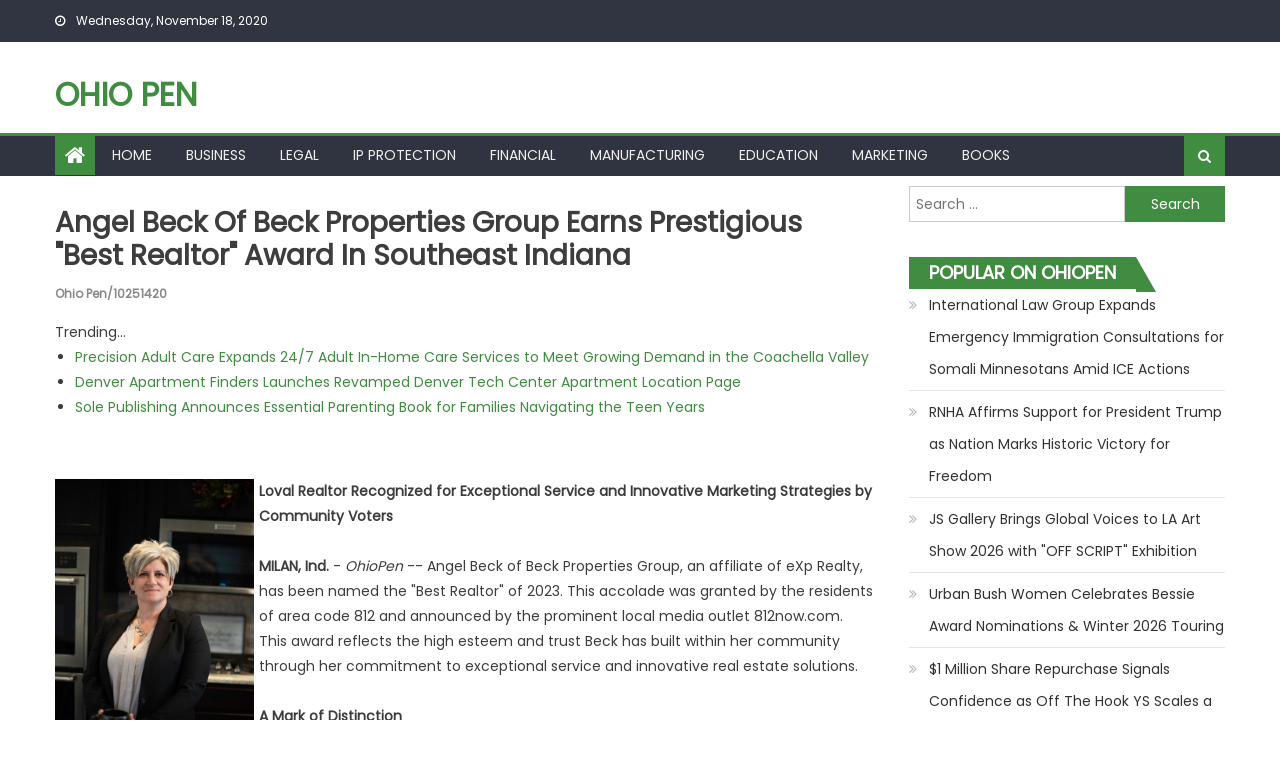

--- FILE ---
content_type: text/html; charset=UTF-8
request_url: https://ohiopen.com/ohnews/angel-beck-of-beck-properties-group-earns-prestigious-best-realtor-award-in-southeast-indiana-ohiopen-10251420
body_size: 29253
content:
<!DOCTYPE html>
<html lang="en-US">
<head>
<meta charset="UTF-8">
<meta name="viewport" content="width=device-width, initial-scale=1">
<link rel="profile" href="https://gmpg.org/xfn/11">
<link rel="pingback" href="https://ohiopen.com/xmlrpc.php">
<title>Ohio Pen - Angel Beck of Beck Properties Group Earns Prestigious "Best Realtor" Award in Southeast Indiana - 10251420</title>
<link rel='dns-prefetch' href='//fonts.googleapis.com' />
<link rel='dns-prefetch' href='//s.w.org' />
<link rel="alternate" type="application/rss+xml" title="Ohio Pen &raquo; Feed" href="https://ohiopen.com/feed/" />

<script type="text/javascript">
window._wpemojiSettings = {"baseUrl":"https:\/\/s.w.org\/images\/core\/emoji\/13.0.0\/72x72\/","ext":".png","svgUrl":"https:\/\/s.w.org\/images\/core\/emoji\/13.0.0\/svg\/","svgExt":".svg","source":{"concatemoji":"https:\/\/ohiopen.com\/wp-includes\/js\/wp-emoji-release.min.js?ver=5.5.3"}};
!function(e,a,t){var r,n,o,i,p=a.createElement("canvas"),s=p.getContext&&p.getContext("2d");function c(e,t){var a=String.fromCharCode;s.clearRect(0,0,p.width,p.height),s.fillText(a.apply(this,e),0,0);var r=p.toDataURL();return s.clearRect(0,0,p.width,p.height),s.fillText(a.apply(this,t),0,0),r===p.toDataURL()}function l(e){if(!s||!s.fillText)return!1;switch(s.textBaseline="top",s.font="600 32px Arial",e){case"flag":return!c([127987,65039,8205,9895,65039],[127987,65039,8203,9895,65039])&&(!c([55356,56826,55356,56819],[55356,56826,8203,55356,56819])&&!c([55356,57332,56128,56423,56128,56418,56128,56421,56128,56430,56128,56423,56128,56447],[55356,57332,8203,56128,56423,8203,56128,56418,8203,56128,56421,8203,56128,56430,8203,56128,56423,8203,56128,56447]));case"emoji":return!c([55357,56424,8205,55356,57212],[55357,56424,8203,55356,57212])}return!1}function d(e){var t=a.createElement("script");t.src=e,t.defer=t.type="text/javascript",a.getElementsByTagName("head")[0].appendChild(t)}for(i=Array("flag","emoji"),t.supports={everything:!0,everythingExceptFlag:!0},o=0;o<i.length;o++)t.supports[i[o]]=l(i[o]),t.supports.everything=t.supports.everything&&t.supports[i[o]],"flag"!==i[o]&&(t.supports.everythingExceptFlag=t.supports.everythingExceptFlag&&t.supports[i[o]]);t.supports.everythingExceptFlag=t.supports.everythingExceptFlag&&!t.supports.flag,t.DOMReady=!1,t.readyCallback=function(){t.DOMReady=!0},t.supports.everything||(n=function(){t.readyCallback()},a.addEventListener?(a.addEventListener("DOMContentLoaded",n,!1),e.addEventListener("load",n,!1)):(e.attachEvent("onload",n),a.attachEvent("onreadystatechange",function(){"complete"===a.readyState&&t.readyCallback()})),(r=t.source||{}).concatemoji?d(r.concatemoji):r.wpemoji&&r.twemoji&&(d(r.twemoji),d(r.wpemoji)))}(window,document,window._wpemojiSettings);
</script>
<style type="text/css">
img.wp-smiley,
img.emoji {
display: inline !important;
border: none !important;
box-shadow: none !important;
height: 1em !important;
width: 1em !important;
margin: 0 .07em !important;
vertical-align: -0.1em !important;
background: none !important;
padding: 0 !important;
}
</style>
<link rel='stylesheet' id='wp-block-library-css'  href='https://ohiopen.com/wp-includes/css/dist/block-library/style.min.css?ver=5.5.3' type='text/css' media='all' />
<link rel='stylesheet' id='font-awesome-css'  href='https://ohiopen.com/wp-content/themes/eggnews/assets/lib/font-awesome/css/font-awesome.min.css?ver=4.7.0' type='text/css' media='all' />
<link rel='stylesheet' id='eggnews-google-font-css'  href='https://fonts.googleapis.com/css?family=Poppins&#038;ver=5.5.3' type='text/css' media='all' />
<link rel='stylesheet' id='eggnews-style-1-css'  href='https://ohiopen.com/wp-content/themes/eggnews/assets/css/eggnews.css?ver=1.0.3' type='text/css' media='all' />
<link rel='stylesheet' id='eggnews-style-css'  href='https://ohiopen.com/wp-content/themes/newsportal-magazine/style.css?ver=1.0.3' type='text/css' media='all' />
<link rel='stylesheet' id='eggnews-responsive-css'  href='https://ohiopen.com/wp-content/themes/eggnews/assets/css/eggnews-responsive.css?ver=1.0.3' type='text/css' media='all' />
<script type='text/javascript' src='https://ohiopen.com/wp-includes/js/jquery/jquery.js?ver=1.12.4-wp' id='jquery-core-js'></script>
<link rel="https://api.w.org/" href="https://ohiopen.com/wp-json/" /><link rel="alternate" type="application/json" href="https://ohiopen.com/wp-json/wp/v2/posts/1" />

<link rel='next' title='_docTitle2' href='https://ohiopen.com/_docurl2/' />
<meta name="generator" content="WordPress 5.5.3"/>


<link rel="alternate" type="application/json+oembed" href="https://ohiopen.com/wp-json/oembed/1.0/embed?url=http%3A%2F%2Fohiopen.com%2Fohnews/angel-beck-of-beck-properties-group-earns-prestigious-best-realtor-award-in-southeast-indiana-ohiopen-10251420%2F" />
<link rel="alternate" type="text/xml+oembed" href="https://ohiopen.com/wp-json/oembed/1.0/embed?url=http%3A%2F%2Fohiopen.com%2Fohnews/angel-beck-of-beck-properties-group-earns-prestigious-best-realtor-award-in-southeast-indiana-ohiopen-10251420%2F&#038;format=xml" />
<style type="text/css">
</style>
<style type="text/css">
</style>
<style> .post img{float:left;margin:0 5px 0 0}</style></head>
<body class="post-template-default single single-post postid-1 single-format-standard default_skin fullwidth_layout right-sidebar">
<div id="page" class="site">
<a class="skip-link screen-reader-text" href="#content">Skip to content</a>
<header id="masthead" class="site-header">
<div class="custom-header">
<div class="custom-header-media">
</div>
</div>
<div class="top-header-section">
<div class="teg-container">
<div class="top-left-header">
<div class="date-section"> Wednesday, November 18, 2020</div>                      <nav id="top-header-navigation" class="top-navigation">
</nav>
</div>
</div>
</div>
<div class="logo-ads-wrapper clearfix">
<div class="teg-container">
<div class="site-branding">
<div class="site-title-wrapper">
<p class="site-title"><a href="https://ohiopen.com/"
rel="home">Ohio Pen</a></p>
<p class="site-description"></p>
</div>
</div>
<div class="header-ads-wrapper ">
</div>
</div>
</div>
<div id="teg-menu-wrap" class="bottom-header-wrapper clearfix">
<div class="teg-container">
<div class="home-icon"><a href="https://ohiopen.com/" rel="home"> <i
class="fa fa-home"> </i> </a></div>
<a href="javascript:void(0)" class="menu-toggle"> <i class="fa fa-navicon"> </i> </a>
<nav id="site-navigation" class="main-navigation">
<div class="menu"><ul><li class="menu-item menu-item-type-custom menu-item-object-custom "><a href="/">Home</a></li>
<li class="menu-item menu-item-type-custom menu-item-object-custom "><a href="/toh/Business/">Business</a></li>
<li class="menu-item menu-item-type-custom menu-item-object-custom "><a href="/toh/Legal/">Legal</a></li>
<li class="menu-item menu-item-type-custom menu-item-object-custom "><a href="/toh/Ip+Protection/">Ip Protection</a></li>
<li class="menu-item menu-item-type-custom menu-item-object-custom "><a href="/toh/Financial/">Financial</a></li>
<li class="menu-item menu-item-type-custom menu-item-object-custom "><a href="/toh/Manufacturing/">Manufacturing</a></li>
<li class="menu-item menu-item-type-custom menu-item-object-custom "><a href="/toh/Education/">Education</a></li>
<li class="menu-item menu-item-type-custom menu-item-object-custom "><a href="/toh/Marketing/">Marketing</a></li>
<li class="menu-item menu-item-type-custom menu-item-object-custom "><a href="/toh/Books/">Books</a></li>
</ul></div>                </nav>
<div class="header-search-wrapper">
<span class="search-main"><i class="fa fa-search"></i></span>
<div class="search-form-main clearfix">
<form role="search" method="get" class="search-form" action="https://ohiopen.com/">
<label>
<span class="screen-reader-text">Search for:</span>
<input type="search" class="search-field" placeholder="Search &hellip;" value="" name="s" />
</label>
<input type="submit" class="search-submit" value="Search" />
</form>                    </div>
</div>
</div>
</div>
</header>
<div id="content" class="site-content">
<div class="teg-container">
<div id="primary" class="content-area">
<main id="main" class="site-main" role="main">
<article id="post-1" class="post-1 post type-post status-publish format-standard has-post-thumbnail hentry category-_catSlug0 category-_catSlug1">
<div class="single-post-image">
<figure></figure>
</div>
<header class="entry-header">

<h1 class="entry-title"><a href="https://ohiopen.com/ohnews/angel-beck-of-beck-properties-group-earns-prestigious-best-realtor-award-in-southeast-indiana-ohiopen-10251420">Angel Beck of Beck Properties Group Earns Prestigious "Best Realtor" Award in Southeast Indiana</a><br><span style="font-size:12px;color:#888">Ohio Pen/10251420</span></h1>

</header>
<div class="entry-content">
<div><div>Trending...</div><ul><li><a href="/ohnews/precision-adult-care-expands-247-adult-in-home-care-services-to-meet-growing-demand-in-the-coachella-valley-ohiopen-10320163">Precision Adult Care Expands 24/7 Adult In-Home Care Services to Meet Growing Demand in the Coachella Valley</a></li><li><a href="/ohnews/denver-apartment-finders-launches-revamped-denver-tech-center-apartment-location-page-ohiopen-10320051">Denver Apartment Finders Launches Revamped Denver Tech Center Apartment Location Page</a></li><li><a href="/ohnews/sole-publishing-announces-essential-parenting-book-for-families-navigating-the-teen-years-ohiopen-10320101">Sole Publishing Announces Essential Parenting Book for Families Navigating the Teen Years</a></li></ul><div class="usohdoc"><div class="usohshbxd"><div class="addthis_toolbox addthis_default_style addthis_32x32_style" style="height:44px"><a class="addthis_button_twitter"></a><a class="addthis_button_tumblr"></a><a class="addthis_button_linkedin"></a><a class="addthis_button_reddit"></a><a class="addthis_button_facebook"></a><a class="addthis_button_compact"></a></div><script src="https://s7.addthis.com/js/300/addthis_widget.js" async></script></div><div class="usohimgcar"><div><a href="/imgx/dsc-2076-10251420.jpg" target="_blank"><img class="usohcarimg" src="/imgx/dsc-2076-10251420.jpg" width="199" height="298" alt="Dsc 2076"/></a></div></div><div><b>Loval Realtor Recognized for Exceptional Service and Innovative Marketing Strategies by Community Voters</b></div><br><div><b>MILAN, Ind.</b> - <i>OhioPen</i> -- Angel Beck of Beck Properties Group, an affiliate of eXp Realty, has been named the "Best Realtor" of 2023. This accolade was granted by the residents of area code 812 and announced by the prominent local media outlet 812now.com. This award reflects the high esteem and trust Beck has built within her community through her commitment to exceptional service and innovative real estate solutions.<br><br><b>A Mark of Distinction</b><br><br>"Wow, what an honor. It's one thing to be passionate about what I do when striving to offer exceptional service to my clients, but when your immediate and expanded community votes you as 'The Best,' that seriously leaves me at a loss for words," Beck expressed upon receiving the award.<br><br>Beck sets herself apart in the real estate industry through her expertise as a Target Marketing Specialist. This approach enables her to offer clients access to advanced technology and services essential in today's competitive real estate market. Her strategy extends beyond traditional methods like MLS listings, yard signs, or waiting for homes to appear on the market. Beck's proactive stance ensures that her clients consistently come out ahead in their real estate endeavors.<br><br><b>More on Ohio Pen</b><ul><li><a href="/ohnews/super-league-sle-advances-ai-driven-playable-media-with-adarcade-solsten-and-meta-stadiums-partnerships-ohiopen-10320576">Super League (N A S D A Q: SLE) Advances AI-Driven Playable Media with AdArcade, Solsten, and Meta-Stadiums Partnerships, Plus Roblox Theatre Launch</a></li><li><a href="/ohnews/purelyiv-expands-concierge-wellness-platform-with-new-iv-therapies-memberships-and-digital-experience-ohiopen-10320571">purelyIV Expands Concierge Wellness Platform with New IV Therapies, Memberships, and Digital Experience</a></li><li><a href="/ohnews/cchr-europe-rejects-forced-psychiatrylandmark-vote-declares-coercive-practices-incompatible-with-human-ohiopen-10320570">CCHR: Europe Rejects Forced Psychiatry—Landmark Vote Declares Coercive Practices Incompatible with Human Rights</a></li><li><a href="/ohnews/crossroads4hope-kicks-off-its-25th-year-of-caring-with-the-launch-of-free-breast-and-colorectal-cancer-ohiopen-10320568">Crossroads4Hope Kicks Off Its 25th Year of Caring with the Launch of Free Breast and Colorectal Cancer Resources for Patients and Families Nationwide</a></li><li><a href="/ohnews/openssl-corporation-advisory-committees-elections-2026-voting-now-open-ohiopen-10320566">OpenSSL Corporation Advisory Committees' Elections 2026: Voting Now Open</a></li></ul><br><b>A Nationwide Network</b><br><br>Furthermore, Beck's expertise extends beyond the Southeast Indiana market. She is widely recognized for her exceptional skill in helping clients with relocations across the United States. Her knowledge and dedication make her the go-to person for a seamless, stress-free moving experience.<br><br>Collaborating with top producers and lenders nationwide, Beck ensures a seamless home buying and selling process comparable to a local move. Through her network of knowledgeable partners, she guarantees effective communication, a critical component in these transactions, thus benefiting her clients.<br><br>This award recognizes Beck's professional excellence. It is also a testament to her deep understanding of the real estate market and unwavering commitment to her clients. As the "Best Realtor" of 2023, Beck continues to set the benchmark for real estate services in Southeast Indiana and beyond.<br><br>Discover more about her unique services and exclusive client benefits on Beck's social media pages. Here, you can learn how Beck Properties Group stands out in the real estate industry.<br><br><b>More on Ohio Pen</b><ul><li><a href="/ohnews/good-vibes-club-and-instant-ip-forge-strategic-partnership-to-secure-ip-brand-value-in-booming-digital-ohiopen-10320548">Good Vibes Club and Instant IP Forge Strategic Partnership to Secure IP Brand Value in a Booming Digital Economy</a></li><li><a href="/ohnews/inkdnylon-simplifies-digitizing-and-vector-art-nationwide-with-clear-pricing-and-guided-file-support-ohiopen-10320547">Inkdnylon Simplifies Digitizing and Vector Art Nationwide With Clear Pricing and Guided File Support</a></li><li><a href="/ohnews/goldsilbermarktde-awarded-business-champion-in-online-retail-by-disq-ohiopen-10320543">goldsilbermarkt.de Awarded "Business Champion" in Online Retail by DISQ</a></li><li><a href="/ohnews/inspiretech-global-and-skadi-cyber-defense-announce-strategic-partnership-to-deliver-autonomous-ohiopen-10320539">InspireTech Global and SKADI Cyber Defense Announce Strategic Partnership to Deliver Autonomous Cybersecurity to Canadian Education and Public Sector</a></li><li><a href="/ohnews/kaltra-expands-microchannel-innovation-to-deliver-lower-refrigerant-charge-ohiopen-10320535">Kaltra Expands Microchannel Innovation to Deliver Lower Refrigerant Charge</a></li></ul><br><b>Begin Your Real Estate Journey with Beck Properties Group</b><br>Take the first step toward your dream home with Angel Beck, an experienced professional serving Southeast Indiana. Contact them directly at 812-621-2855 or email <a href="mailto:angela.beck@exprealty.com" rel="nofollow">angela.beck@exprealty.com</a>, and visit their website at <a href="http://www.southeastindianahomes.com/" rel="nofollow">www.southeastindianahomes.com</a> to learn more. Follow them on Facebook at <a href="https://www.facebook.com/angelbeckrealtor" rel="nofollow">https://www.facebook.com/angelbeckrealtor</a>.<br><br><div>Source: Beck Properties Group, eXp Realty</div></div><hr/><form method="post" action="/contact.htm" id="usohra"><a href="/">Show All News</a> | <a href="#" onclick="document.getElementById('usohra').submit();return false">Report Violation</a><input type="hidden" name="usohdocid" value="10251420"/></form><br></div><div id="usohcmtn">0 Comments</div><div id="usohcmtf"><form name="usohcmtfrm" id="usohcmtfrm" method="post"  action="#usohcmtfrm"><input type="hidden" name="frm_token" id="frm_token" value="5fdb"><textarea name="usohcmttxt" id="usohcmttxt" maxlength="1001" style="min-width:300px;display:block" placeholder="Enter your comment here"></textarea><span class="fj" id="cc_usohcmttxt" style="display:none">1000 characters max.</span><input value="Submit" type="button" onclick="_('#usohcmtfrm').submit()"><input type="hidden" name="tbd" id="tbd"></form><script>_d=document
_w=window
function _(a){return _d.querySelector(a)}
function _i(j){return _("#"+j)}
function _b(c,g,b){
return c.attachEvent?c.attachEvent("on"+g,b):c.addEventListener(g,b,!1)
}
(function(){var f
_w.fsf=function(v,d){var n=v.form
n.tbd.value=v.value
f=1
if(!v.disabled)
v.disabled=!0,
n.submit()
return !1}})();
</script></div><br><div class="usohdocp"><b class="usohdocl">Latest on Ohio Pen</b><ul class="usohidx"><li><a href="/ohnews/stipenda-appoints-david-epstein-as-chief-operating-officer-ohiopen-10320306">Stipenda Appoints David Epstein as Chief Operating Officer</a></li><li><a href="/ohnews/woven-wire-mesh-as-durable-filter-medium-for-industrial-filtration-systems-ohiopen-10320300">Woven Wire Mesh as a Durable Filter Medium for Industrial Filtration Systems</a></li><li><a href="/ohnews/fondoquantax-completes-core-trading-engine-upgrade-refactoring-high-concurrency-architecture-with-ai-ohiopen-10320299">FondoQuantaX Completes Core Trading Engine Upgrade: Refactoring High-Concurrency Architecture with AI Adaptive Algorithms to Navigate Market Extremes</a></li><li><a href="/ohnews/quesada-platt-schultz-featured-in-standout-fan-expo-cleveland-comics-creator-lineup-march-13-15-ohiopen-10320298">Quesada, Platt, Schultz Featured in Standout FAN EXPO Cleveland Comics Creator Lineup, March 13-15</a></li><li><a href="/ohnews/as-paris-hilton-reclaims-her-icon-status-pretty-pop-star-reemerges-to-battle-the-age-of-ai-music-ohiopen-10320297">As Paris Hilton Reclaims Her Icon Status, "Pretty Pop Star" Reemerges to Battle the Age of AI Music</a></li><li><a href="/ohnews/food-journal-magazine-is-shaping-the-conversation-around-los-angeles-food-in-2026-ohiopen-10320272">Food Journal Magazine Is Shaping the Conversation Around Los Angeles Food in 2026</a></li><li><a href="/ohnews/mitsuya-plating-expands-one-stop-service-for-us-based-medical-device-semiconductor-and-aerospace-ohiopen-10320271">MITSUYA PLATING Expands ONE-STOP Service for US-based Medical Device, Semiconductor and Aerospace Manufacturers</a></li><li><a href="/ohnews/voiset-ai-planner-launches-smart-booking-real-estate-agents-adhd-coaches-sales-teams-end-calendar-chaos-ohiopen-10320209">Voiset AI Planner Launches Smart Booking: Real Estate Agents, ADHD Coaches, Sales Teams End Calendar Chaos</a></li><li><a href="/ohnews/max-tucci-makes-his-highly-anticipated-debut-on-qvcunveiling-bespoke-luxury-chocolate-collection-inspired-ohiopen-10320201">Max Tucci Makes His Highly-Anticipated Debut On QVC—unveiling A Bespoke Luxury Chocolate Collection Inspired By 100 Years Of Tucci Hospitality</a></li><li><a href="/ohnews/the-ms-corporate-america-maryland-competition-returns-for-an-unforgettable-evening-of-leadership-excellence-ohiopen-10320190">The Ms. Corporate America Maryland Competition Returns for an Unforgettable Evening of Leadership, Excellence, and Empowerment</a></li><li><a href="/ohnews/precision-adult-care-expands-247-adult-in-home-care-services-to-meet-growing-demand-in-the-coachella-valley-ohiopen-10320163">Precision Adult Care Expands 24/7 Adult In-Home Care Services to Meet Growing Demand in the Coachella Valley</a></li><li><a href="/ohnews/metavalis-launches-massive-community-coat-drive-in-branson-to-support-local-residents-ohiopen-10320159">Metavalis Launches Massive Community Coat Drive in Branson to Support Local Residents</a></li><li><a href="/ohnews/ashley-wineland-to-release-fiery-full-length-album-wineland-ohiopen-10320147">Ashley Wineland To Release Fiery Full-length Album "Wineland"</a></li><li><a href="/ohnews/rock-your-beauty-hosts-fundraiser-celebrating-confidence-community-and-womens-empowerment-ohiopen-10320132">Rock Your Beauty Hosts a Fundraiser Celebrating Confidence, Community, and Women's Empowerment</a></li><li><a href="/ohnews/robert-botticelli-promoted-to-century-fasteners-corp-director-of-sales-ohiopen-10320120">Robert D. Botticelli Promoted to Century Fasteners Corp. – Director of Sales</a></li><li><a href="/ohnews/openchannelflow-wins-web-excellence-award-for-outstanding-digital-experience-ohiopen-10320118">Openchannelflow Wins Web Excellence Award for Outstanding Digital Experience</a></li><li><a href="/ohnews/sts-capital-partners-andy-harris-co-authors-the-extraordinary-exit-practical-guide-for-business-owners-ohiopen-10320116">STS Capital Partners' Andy Harris Co-Authors 'The Extraordinary Exit,' A Practical Guide for Business Owners Considering a Sale</a></li><li><a href="/ohnews/one-click-pro-audio-for-streamers-voicesterize-automates-noise-reduction-mastering-on-mac-ohiopen-10320102">One-Click Pro Audio for Streamers: "VoiceSterize" Automates Noise Reduction & Mastering on Mac</a></li><li><a href="/ohnews/sole-publishing-announces-essential-parenting-book-for-families-navigating-the-teen-years-ohiopen-10320101">Sole Publishing Announces Essential Parenting Book for Families Navigating the Teen Years</a></li><li><a href="/ohnews/from-factory-floor-to-community-heart-the-rebel-spirit-of-wisconsins-wet-wipe-innovators-ohiopen-10320080">From Factory Floor to Community Heart: The Rebel Spirit of Wisconsin's Wet Wipe Innovators</a></li></div></div>
</div>
<footer class="entry-footer">
</footer>
</article>

</main>
</div>
<aside id="secondary" class="widget-area" role="complementary">
<section id="search-2" class="widget widget_search"><form role="search" method="get" class="search-form" action="https://ohiopen.com/">
<label>
<span class="screen-reader-text">Search for:</span>
<input type="search" class="search-field" placeholder="Search &hellip;" value="" name="s" />
</label>
<input type="submit" class="search-submit" value="Search" />
</form></section>
<section id="recent-posts-2" class="widget widget_recent_entries"><div id="usohsdbnr"><h3 class="widget-title">Popular on OhioPen</h3><ul><li><a href="/ohnews/international-law-group-expands-emergency-immigration-consultations-for-somali-minnesotans-amid-ice-actions-ohiopen-10318766">International Law Group Expands Emergency Immigration Consultations for Somali Minnesotans Amid ICE Actions</a></li><li><a href="/ohnews/rnha-affirms-support-for-president-trump-as-nation-marks-historic-victory-for-freedom-ohiopen-10318237">RNHA Affirms Support for President Trump as Nation Marks Historic Victory for Freedom</a></li><li><a href="/ohnews/js-gallery-brings-global-voices-to-la-art-show-2026-with-off-script-exhibition-ohiopen-10318130">JS Gallery Brings Global Voices to LA Art Show 2026 with "OFF SCRIPT" Exhibition</a></li><li><a href="/ohnews/urban-bush-women-celebrates-bessie-award-nominations-winter-2026-touring-ohiopen-10318568">Urban Bush Women Celebrates Bessie Award Nominations & Winter 2026 Touring</a></li><li><a href="/ohnews/1-million-share-repurchase-signals-confidence-as-off-the-hook-ys-scales-tech-driven-platform-in-the-57-ohiopen-10318592">$1 Million Share Repurchase Signals Confidence as Off The Hook YS Scales a Tech-Driven Platform in the $57 Billion U.S. Marine Market</a></li><li><a href="/ohnews/ringside-talent-expands-technology-recruiting-to-help-employers-hire-premier-it-talent-faster-ohiopen-10318246">Ringside Talent Expands Technology Recruiting to Help Employers Hire Premier IT Talent Faster</a></li><li><a href="/ohnews/premium-bail-bonds-proudly-sponsors-bofab-bbq-team-at-the-2026-lakeland-pigfest-ohiopen-10318724">Premium Bail Bonds Proudly Sponsors BOFAB BBQ Team at the 2026 Lakeland Pigfest</a></li><li><a href="/ohnews/imagen-golf-launches-precision-lessons-with-trackman-io-in-newtown-pa-ohiopen-10318567">Imagen Golf Launches "Precision Lessons" with Trackman iO in Newtown, PA</a></li><li><a href="/ohnews/the-wait-is-over-salida-wine-festival-announces-triumphant-2026-return-after-seven-year-hiatus-ohiopen-10318174">The Wait is Over: Salida Wine Festival Announces Triumphant 2026 Return After Seven-Year Hiatus</a></li><li><a href="/ohnews/inkdnylon-launches-bilingual-ask-inkdnylon-platform-ohiopen-10318148">Inkdnylon Launches Bilingual Ask Inkdnylon Platform</a></li></ul><br><h3 class="widget-title">Similar on OhioPen</h3><ul><li><a href="/ohnews/heritage-at-south-brunswick-celebrates-first-home-closing-and-strong-sales-momentum-ohiopen-10320351">Heritage at South Brunswick Celebrates First Home Closing and Strong Sales Momentum</a></li><li><a href="/ohnews/denver-apartment-finders-launches-revamped-denver-tech-center-apartment-location-page-ohiopen-10320051">Denver Apartment Finders Launches Revamped Denver Tech Center Apartment Location Page</a></li><li><a href="/ohnews/now-open-new-single-family-home-community-in-manalapan-ohiopen-10319783">NOW OPEN - New Single Family Home Community in Manalapan</a></li><li><a href="/ohnews/save-10-percent-off-keyscaribbeans-newly-added-luxury-vacation-home-in-marathon-ohiopen-10319757">Save 10 Percent Off KeysCaribbean's Newly Added Luxury Vacation Home in Marathon</a></li><li><a href="/ohnews/daniel-kaufman-launches-vertically-integrated-real-estate-and-investment-platform-ohiopen-10319659">Daniel Kaufman Launches a Vertically Integrated Real Estate and Investment Platform</a></li><li><a href="/ohnews/poolvillas-expands-local-presence-on-the-costa-blanca-with-new-offices-in-moraira-and-denia-over-30-years-ohiopen-10319589">Poolvillas Expands Local Presence on the Costa Blanca with New Offices in Moraira and Denia – Over 30 Years of Expertise Now Even Closer to Guests</a></li><li><a href="/ohnews/new-year-new-home-begin-2026-at-heritage-at-south-brunswick-ohiopen-10319033">New Year, New Home: Begin 2026 at Heritage at South Brunswick</a></li><li><a href="/ohnews/the-3rd-annual-newark-summit-for-real-estate-economic-development-placemaking-returns-february-9th-ohiopen-10318977">The 3rd Annual Newark Summit for Real Estate, Economic Development & Placemaking Returns February 9th</a></li><li><a href="/ohnews/biz-hub-financial-hosts-9th-annual-client-appreciation-event-awards-1000-cares-community-grant-ohiopen-10318915">Biz Hub Financial Hosts 9th Annual Client Appreciation Event, Awards $1,000 CARES Community Grant</a></li><li><a href="/ohnews/custom-home-builder-connecticut-valley-homes-wins-2025-home-of-the-year-from-the-modular-home-builders-ohiopen-10318317">Custom Home Builder Connecticut Valley Homes Wins 2025 Home of the Year from the Modular Home Builders Association</a></li></ul></div></section>	</aside>
</div>
</div>
<footer id="colophon" class="site-footer">
<div id="bottom-footer" class="sub-footer-wrapper clearfix">
<div class="teg-container">
<div class="site-info">
<span class="copy-info">Copyright &copy; Ohio Pen</span>
<span class="sep"> | </span>
Eggnews by Theme Egg.					</div>
<nav id="footer-navigation" class="sub-footer-navigation" >
<div class="footer-menu"><ul><li class="menu-item menu-item-type-custom menu-item-object-custom "><a href="/tos.htm">Terms of Service</a></li>
<li class="menu-item menu-item-type-custom menu-item-object-custom "><a href="/usr/news-list.htm">Contribute</a></li>
<li class="menu-item menu-item-type-custom menu-item-object-custom "><a href="/contact.htm">Contact Us</a></li>
<li class="menu-item menu-item-type-custom menu-item-object-custom "><a href="/privacy.htm">Privacy Policy</a></li>
</ul></div>					</nav>
</div>
</div>
</footer>
<div id="teg-scrollup" class="animated arrow-hide"><i class="fa fa-chevron-up"></i></div>
</div>
<script type='text/javascript' src='https://ohiopen.com/wp-content/themes/newsportal-magazine/assets/js/jquery.easytabs.js?ver=1.0.0' id='newsportal-magazine-easytabs-js'></script>
<script type='text/javascript' src='https://ohiopen.com/wp-content/themes/newsportal-magazine/assets/js/main.js?ver=1.0.0' id='newsportal-magazine-script-main-js'></script>
<script type='text/javascript' src='https://ohiopen.com/wp-content/themes/eggnews/assets/lib/bxslider/jquery.bxslider.min.js?ver=4.2.12' id='jquery-bxslider-js'></script>
<script type='text/javascript' src='https://ohiopen.com/wp-content/themes/eggnews/assets/lib/sticky/jquery.sticky.js?ver=20150416' id='jquery-sticky-js'></script>
<script type='text/javascript' src='https://ohiopen.com/wp-content/themes/eggnews/assets/lib/sticky/sticky-setting.js?ver=20150309' id='eggnews-sticky-menu-setting-js'></script>
<script type='text/javascript' src='https://ohiopen.com/wp-content/themes/eggnews/assets/js/custom-script.js?ver=1.0.3' id='eggnews-custom-script-js'></script>
<script type='text/javascript' src='https://ohiopen.com/wp-includes/js/wp-embed.min.js?ver=5.5.3' id='wp-embed-js'></script>
</body>
</html>


--- FILE ---
content_type: application/javascript; charset=UTF-8
request_url: https://ohiopen.com/wp-content/themes/newsportal-magazine/assets/js/main.js?ver=1.0.0
body_size: 179
content:
var $ = jQuery;
$(document).ready(function () {
'use strict';
// Tabbed widget
if (typeof jQuery.fn.easytabs !== 'undefined') {
jQuery('.tab-widget').easytabs();
}
});
